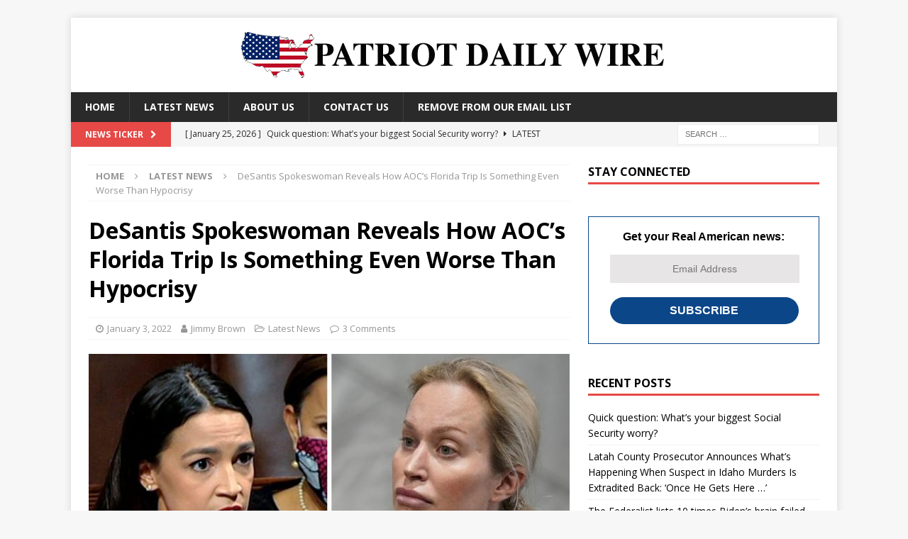

--- FILE ---
content_type: text/html; charset=UTF-8
request_url: https://patriotdailywire.com/desantis-spokeswoman-reveals-how-aocs-florida-trip-is-something-even-worse-than-hypocrisy/
body_size: 19100
content:
<!DOCTYPE html><html class="no-js mh-one-sb" lang="en-US"><head><meta charset="UTF-8"/>
<script>var __ezHttpConsent={setByCat:function(src,tagType,attributes,category,force,customSetScriptFn=null){var setScript=function(){if(force||window.ezTcfConsent[category]){if(typeof customSetScriptFn==='function'){customSetScriptFn();}else{var scriptElement=document.createElement(tagType);scriptElement.src=src;attributes.forEach(function(attr){for(var key in attr){if(attr.hasOwnProperty(key)){scriptElement.setAttribute(key,attr[key]);}}});var firstScript=document.getElementsByTagName(tagType)[0];firstScript.parentNode.insertBefore(scriptElement,firstScript);}}};if(force||(window.ezTcfConsent&&window.ezTcfConsent.loaded)){setScript();}else if(typeof getEzConsentData==="function"){getEzConsentData().then(function(ezTcfConsent){if(ezTcfConsent&&ezTcfConsent.loaded){setScript();}else{console.error("cannot get ez consent data");force=true;setScript();}});}else{force=true;setScript();console.error("getEzConsentData is not a function");}},};</script>
<script>var ezTcfConsent=window.ezTcfConsent?window.ezTcfConsent:{loaded:false,store_info:false,develop_and_improve_services:false,measure_ad_performance:false,measure_content_performance:false,select_basic_ads:false,create_ad_profile:false,select_personalized_ads:false,create_content_profile:false,select_personalized_content:false,understand_audiences:false,use_limited_data_to_select_content:false,};function getEzConsentData(){return new Promise(function(resolve){document.addEventListener("ezConsentEvent",function(event){var ezTcfConsent=event.detail.ezTcfConsent;resolve(ezTcfConsent);});});}</script>
<script>if(typeof _setEzCookies!=='function'){function _setEzCookies(ezConsentData){var cookies=window.ezCookieQueue;for(var i=0;i<cookies.length;i++){var cookie=cookies[i];if(ezConsentData&&ezConsentData.loaded&&ezConsentData[cookie.tcfCategory]){document.cookie=cookie.name+"="+cookie.value;}}}}
window.ezCookieQueue=window.ezCookieQueue||[];if(typeof addEzCookies!=='function'){function addEzCookies(arr){window.ezCookieQueue=[...window.ezCookieQueue,...arr];}}
addEzCookies([]);if(window.ezTcfConsent&&window.ezTcfConsent.loaded){_setEzCookies(window.ezTcfConsent);}else if(typeof getEzConsentData==="function"){getEzConsentData().then(function(ezTcfConsent){if(ezTcfConsent&&ezTcfConsent.loaded){_setEzCookies(window.ezTcfConsent);}else{console.error("cannot get ez consent data");_setEzCookies(window.ezTcfConsent);}});}else{console.error("getEzConsentData is not a function");_setEzCookies(window.ezTcfConsent);}</script>
<script data-ezscrex='false' data-cfasync='false' data-pagespeed-no-defer>var __ez=__ez||{};__ez.stms=Date.now();__ez.evt={};__ez.script={};__ez.ck=__ez.ck||{};__ez.template={};__ez.template.isOrig=true;__ez.queue=__ez.queue||function(){var e=0,i=0,t=[],n=!1,o=[],r=[],s=!0,a=function(e,i,n,o,r,s,a){var l=arguments.length>7&&void 0!==arguments[7]?arguments[7]:window,d=this;this.name=e,this.funcName=i,this.parameters=null===n?null:w(n)?n:[n],this.isBlock=o,this.blockedBy=r,this.deleteWhenComplete=s,this.isError=!1,this.isComplete=!1,this.isInitialized=!1,this.proceedIfError=a,this.fWindow=l,this.isTimeDelay=!1,this.process=function(){f("... func = "+e),d.isInitialized=!0,d.isComplete=!0,f("... func.apply: "+e);var i=d.funcName.split("."),n=null,o=this.fWindow||window;i.length>3||(n=3===i.length?o[i[0]][i[1]][i[2]]:2===i.length?o[i[0]][i[1]]:o[d.funcName]),null!=n&&n.apply(null,this.parameters),!0===d.deleteWhenComplete&&delete t[e],!0===d.isBlock&&(f("----- F'D: "+d.name),m())}},l=function(e,i,t,n,o,r,s){var a=arguments.length>7&&void 0!==arguments[7]?arguments[7]:window,l=this;this.name=e,this.path=i,this.async=o,this.defer=r,this.isBlock=t,this.blockedBy=n,this.isInitialized=!1,this.isError=!1,this.isComplete=!1,this.proceedIfError=s,this.fWindow=a,this.isTimeDelay=!1,this.isPath=function(e){return"/"===e[0]&&"/"!==e[1]},this.getSrc=function(e){return void 0!==window.__ezScriptHost&&this.isPath(e)&&"banger.js"!==this.name?window.__ezScriptHost+e:e},this.process=function(){l.isInitialized=!0,f("... file = "+e);var i=this.fWindow?this.fWindow.document:document,t=i.createElement("script");t.src=this.getSrc(this.path),!0===o?t.async=!0:!0===r&&(t.defer=!0),t.onerror=function(){var e={url:window.location.href,name:l.name,path:l.path,user_agent:window.navigator.userAgent};"undefined"!=typeof _ezaq&&(e.pageview_id=_ezaq.page_view_id);var i=encodeURIComponent(JSON.stringify(e)),t=new XMLHttpRequest;t.open("GET","//g.ezoic.net/ezqlog?d="+i,!0),t.send(),f("----- ERR'D: "+l.name),l.isError=!0,!0===l.isBlock&&m()},t.onreadystatechange=t.onload=function(){var e=t.readyState;f("----- F'D: "+l.name),e&&!/loaded|complete/.test(e)||(l.isComplete=!0,!0===l.isBlock&&m())},i.getElementsByTagName("head")[0].appendChild(t)}},d=function(e,i){this.name=e,this.path="",this.async=!1,this.defer=!1,this.isBlock=!1,this.blockedBy=[],this.isInitialized=!0,this.isError=!1,this.isComplete=i,this.proceedIfError=!1,this.isTimeDelay=!1,this.process=function(){}};function c(e,i,n,s,a,d,c,u,f){var m=new l(e,i,n,s,a,d,c,f);!0===u?o[e]=m:r[e]=m,t[e]=m,h(m)}function h(e){!0!==u(e)&&0!=s&&e.process()}function u(e){if(!0===e.isTimeDelay&&!1===n)return f(e.name+" blocked = TIME DELAY!"),!0;if(w(e.blockedBy))for(var i=0;i<e.blockedBy.length;i++){var o=e.blockedBy[i];if(!1===t.hasOwnProperty(o))return f(e.name+" blocked = "+o),!0;if(!0===e.proceedIfError&&!0===t[o].isError)return!1;if(!1===t[o].isComplete)return f(e.name+" blocked = "+o),!0}return!1}function f(e){var i=window.location.href,t=new RegExp("[?&]ezq=([^&#]*)","i").exec(i);"1"===(t?t[1]:null)&&console.debug(e)}function m(){++e>200||(f("let's go"),p(o),p(r))}function p(e){for(var i in e)if(!1!==e.hasOwnProperty(i)){var t=e[i];!0===t.isComplete||u(t)||!0===t.isInitialized||!0===t.isError?!0===t.isError?f(t.name+": error"):!0===t.isComplete?f(t.name+": complete already"):!0===t.isInitialized&&f(t.name+": initialized already"):t.process()}}function w(e){return"[object Array]"==Object.prototype.toString.call(e)}return window.addEventListener("load",(function(){setTimeout((function(){n=!0,f("TDELAY -----"),m()}),5e3)}),!1),{addFile:c,addFileOnce:function(e,i,n,o,r,s,a,l,d){t[e]||c(e,i,n,o,r,s,a,l,d)},addDelayFile:function(e,i){var n=new l(e,i,!1,[],!1,!1,!0);n.isTimeDelay=!0,f(e+" ...  FILE! TDELAY"),r[e]=n,t[e]=n,h(n)},addFunc:function(e,n,s,l,d,c,u,f,m,p){!0===c&&(e=e+"_"+i++);var w=new a(e,n,s,l,d,u,f,p);!0===m?o[e]=w:r[e]=w,t[e]=w,h(w)},addDelayFunc:function(e,i,n){var o=new a(e,i,n,!1,[],!0,!0);o.isTimeDelay=!0,f(e+" ...  FUNCTION! TDELAY"),r[e]=o,t[e]=o,h(o)},items:t,processAll:m,setallowLoad:function(e){s=e},markLoaded:function(e){if(e&&0!==e.length){if(e in t){var i=t[e];!0===i.isComplete?f(i.name+" "+e+": error loaded duplicate"):(i.isComplete=!0,i.isInitialized=!0)}else t[e]=new d(e,!0);f("markLoaded dummyfile: "+t[e].name)}},logWhatsBlocked:function(){for(var e in t)!1!==t.hasOwnProperty(e)&&u(t[e])}}}();__ez.evt.add=function(e,t,n){e.addEventListener?e.addEventListener(t,n,!1):e.attachEvent?e.attachEvent("on"+t,n):e["on"+t]=n()},__ez.evt.remove=function(e,t,n){e.removeEventListener?e.removeEventListener(t,n,!1):e.detachEvent?e.detachEvent("on"+t,n):delete e["on"+t]};__ez.script.add=function(e){var t=document.createElement("script");t.src=e,t.async=!0,t.type="text/javascript",document.getElementsByTagName("head")[0].appendChild(t)};__ez.dot=__ez.dot||{};__ez.queue.addFileOnce('/detroitchicago/boise.js', '//go.ezodn.com/detroitchicago/boise.js?gcb=195-0&cb=5', true, [], true, false, true, false);__ez.queue.addFileOnce('/parsonsmaize/abilene.js', '//go.ezodn.com/parsonsmaize/abilene.js?gcb=195-0&cb=e80eca0cdb', true, [], true, false, true, false);__ez.queue.addFileOnce('/parsonsmaize/mulvane.js', '//go.ezodn.com/parsonsmaize/mulvane.js?gcb=195-0&cb=e75e48eec0', true, ['/parsonsmaize/abilene.js'], true, false, true, false);__ez.queue.addFileOnce('/detroitchicago/birmingham.js', '//go.ezodn.com/detroitchicago/birmingham.js?gcb=195-0&cb=539c47377c', true, ['/parsonsmaize/abilene.js'], true, false, true, false);</script>
<script data-ezscrex="false" type="text/javascript" data-cfasync="false">window._ezaq = Object.assign({"ad_cache_level":0,"adpicker_placement_cnt":0,"ai_placeholder_cache_level":0,"ai_placeholder_placement_cnt":-1,"article_category":"latest-news","domain":"patriotdailywire.com","domain_id":265333,"ezcache_level":0,"ezcache_skip_code":0,"has_bad_image":0,"has_bad_words":0,"is_sitespeed":0,"lt_cache_level":0,"response_size":60561,"response_size_orig":54735,"response_time_orig":0,"template_id":120,"url":"https://patriotdailywire.com/desantis-spokeswoman-reveals-how-aocs-florida-trip-is-something-even-worse-than-hypocrisy/","word_count":0,"worst_bad_word_level":0}, typeof window._ezaq !== "undefined" ? window._ezaq : {});__ez.queue.markLoaded('ezaqBaseReady');</script>
<script type='text/javascript' data-ezscrex='false' data-cfasync='false'>
window.ezAnalyticsStatic = true;
window._ez_send_requests_through_ezoic = true;window.ezWp = true;
function analyticsAddScript(script) {
	var ezDynamic = document.createElement('script');
	ezDynamic.type = 'text/javascript';
	ezDynamic.innerHTML = script;
	document.head.appendChild(ezDynamic);
}
function getCookiesWithPrefix() {
    var allCookies = document.cookie.split(';');
    var cookiesWithPrefix = {};

    for (var i = 0; i < allCookies.length; i++) {
        var cookie = allCookies[i].trim();

        for (var j = 0; j < arguments.length; j++) {
            var prefix = arguments[j];
            if (cookie.indexOf(prefix) === 0) {
                var cookieParts = cookie.split('=');
                var cookieName = cookieParts[0];
                var cookieValue = cookieParts.slice(1).join('=');
                cookiesWithPrefix[cookieName] = decodeURIComponent(cookieValue);
                break; // Once matched, no need to check other prefixes
            }
        }
    }

    return cookiesWithPrefix;
}
function productAnalytics() {
	var d = {"dhh":"//go.ezodn.com","pr":[6],"omd5":"7f266e22ff2df6b64185927b1d2b0e9e","nar":"risk score"};
	d.u = _ezaq.url;
	d.p = _ezaq.page_view_id;
	d.v = _ezaq.visit_uuid;
	d.ab = _ezaq.ab_test_id;
	d.e = JSON.stringify(_ezaq);
	d.ref = document.referrer;
	d.c = getCookiesWithPrefix('active_template', 'ez', 'lp_');
	if(typeof ez_utmParams !== 'undefined') {
		d.utm = ez_utmParams;
	}

	var dataText = JSON.stringify(d);
	var xhr = new XMLHttpRequest();
	xhr.open('POST','//g.ezoic.net/ezais/analytics?cb=1', true);
	xhr.onload = function () {
		if (xhr.status!=200) {
            return;
		}

        if(document.readyState !== 'loading') {
            analyticsAddScript(xhr.response);
            return;
        }

        var eventFunc = function() {
            if(document.readyState === 'loading') {
                return;
            }
            document.removeEventListener('readystatechange', eventFunc, false);
            analyticsAddScript(xhr.response);
        };

        document.addEventListener('readystatechange', eventFunc, false);
	};
	xhr.setRequestHeader('Content-Type','text/plain');
	xhr.send(dataText);
}
__ez.queue.addFunc("productAnalytics", "productAnalytics", null, true, ['ezaqBaseReady'], false, false, false, true);
</script><base href="https://patriotdailywire.com/desantis-spokeswoman-reveals-how-aocs-florida-trip-is-something-even-worse-than-hypocrisy/"/>
	
	<!-- Global site tag (gtag.js) - Google Analytics -->
<script async="" src="https://www.googletagmanager.com/gtag/js?id=UA-180685962-1"></script>
<script>
  window.dataLayer = window.dataLayer || [];
  function gtag(){dataLayer.push(arguments);}
  gtag('js', new Date());

  gtag('config', 'UA-180685962-1');
</script>
<meta http-equiv="Content-Security-Policy" content="upgrade-insecure-requests"/>

<meta name="viewport" content="width=device-width, initial-scale=1.0"/>
<link rel="profile" href="https://gmpg.org/xfn/11" />
<link rel="pingback" href="https://patriotdailywire.com/xmlrpc.php"/>
<title>DeSantis Spokeswoman Reveals How AOC’s Florida Trip Is Something Even Worse Than Hypocrisy – Patriot Daily Wire</title>
<meta name="robots" content="max-image-preview:large"/>
	<style>img:is([sizes="auto" i], [sizes^="auto," i]) { contain-intrinsic-size: 3000px 1500px }</style>
	<meta name="pushnami" content="wordpress-plugin"/>
<link rel="manifest" href="/manifest.json"/>
<link rel="dns-prefetch" href="//fonts.googleapis.com"/>
<script type="text/javascript">
/* <![CDATA[ */
window._wpemojiSettings = {"baseUrl":"https:\/\/s.w.org\/images\/core\/emoji\/16.0.1\/72x72\/","ext":".png","svgUrl":"https:\/\/s.w.org\/images\/core\/emoji\/16.0.1\/svg\/","svgExt":".svg","source":{"concatemoji":"https:\/\/patriotdailywire.com\/wp-includes\/js\/wp-emoji-release.min.js?ver=6.8.3"}};
/*! This file is auto-generated */
!function(s,n){var o,i,e;function c(e){try{var t={supportTests:e,timestamp:(new Date).valueOf()};sessionStorage.setItem(o,JSON.stringify(t))}catch(e){}}function p(e,t,n){e.clearRect(0,0,e.canvas.width,e.canvas.height),e.fillText(t,0,0);var t=new Uint32Array(e.getImageData(0,0,e.canvas.width,e.canvas.height).data),a=(e.clearRect(0,0,e.canvas.width,e.canvas.height),e.fillText(n,0,0),new Uint32Array(e.getImageData(0,0,e.canvas.width,e.canvas.height).data));return t.every(function(e,t){return e===a[t]})}function u(e,t){e.clearRect(0,0,e.canvas.width,e.canvas.height),e.fillText(t,0,0);for(var n=e.getImageData(16,16,1,1),a=0;a<n.data.length;a++)if(0!==n.data[a])return!1;return!0}function f(e,t,n,a){switch(t){case"flag":return n(e,"\ud83c\udff3\ufe0f\u200d\u26a7\ufe0f","\ud83c\udff3\ufe0f\u200b\u26a7\ufe0f")?!1:!n(e,"\ud83c\udde8\ud83c\uddf6","\ud83c\udde8\u200b\ud83c\uddf6")&&!n(e,"\ud83c\udff4\udb40\udc67\udb40\udc62\udb40\udc65\udb40\udc6e\udb40\udc67\udb40\udc7f","\ud83c\udff4\u200b\udb40\udc67\u200b\udb40\udc62\u200b\udb40\udc65\u200b\udb40\udc6e\u200b\udb40\udc67\u200b\udb40\udc7f");case"emoji":return!a(e,"\ud83e\udedf")}return!1}function g(e,t,n,a){var r="undefined"!=typeof WorkerGlobalScope&&self instanceof WorkerGlobalScope?new OffscreenCanvas(300,150):s.createElement("canvas"),o=r.getContext("2d",{willReadFrequently:!0}),i=(o.textBaseline="top",o.font="600 32px Arial",{});return e.forEach(function(e){i[e]=t(o,e,n,a)}),i}function t(e){var t=s.createElement("script");t.src=e,t.defer=!0,s.head.appendChild(t)}"undefined"!=typeof Promise&&(o="wpEmojiSettingsSupports",i=["flag","emoji"],n.supports={everything:!0,everythingExceptFlag:!0},e=new Promise(function(e){s.addEventListener("DOMContentLoaded",e,{once:!0})}),new Promise(function(t){var n=function(){try{var e=JSON.parse(sessionStorage.getItem(o));if("object"==typeof e&&"number"==typeof e.timestamp&&(new Date).valueOf()<e.timestamp+604800&&"object"==typeof e.supportTests)return e.supportTests}catch(e){}return null}();if(!n){if("undefined"!=typeof Worker&&"undefined"!=typeof OffscreenCanvas&&"undefined"!=typeof URL&&URL.createObjectURL&&"undefined"!=typeof Blob)try{var e="postMessage("+g.toString()+"("+[JSON.stringify(i),f.toString(),p.toString(),u.toString()].join(",")+"));",a=new Blob([e],{type:"text/javascript"}),r=new Worker(URL.createObjectURL(a),{name:"wpTestEmojiSupports"});return void(r.onmessage=function(e){c(n=e.data),r.terminate(),t(n)})}catch(e){}c(n=g(i,f,p,u))}t(n)}).then(function(e){for(var t in e)n.supports[t]=e[t],n.supports.everything=n.supports.everything&&n.supports[t],"flag"!==t&&(n.supports.everythingExceptFlag=n.supports.everythingExceptFlag&&n.supports[t]);n.supports.everythingExceptFlag=n.supports.everythingExceptFlag&&!n.supports.flag,n.DOMReady=!1,n.readyCallback=function(){n.DOMReady=!0}}).then(function(){return e}).then(function(){var e;n.supports.everything||(n.readyCallback(),(e=n.source||{}).concatemoji?t(e.concatemoji):e.wpemoji&&e.twemoji&&(t(e.twemoji),t(e.wpemoji)))}))}((window,document),window._wpemojiSettings);
/* ]]> */
</script>
<style id="wp-emoji-styles-inline-css" type="text/css">

	img.wp-smiley, img.emoji {
		display: inline !important;
		border: none !important;
		box-shadow: none !important;
		height: 1em !important;
		width: 1em !important;
		margin: 0 0.07em !important;
		vertical-align: -0.1em !important;
		background: none !important;
		padding: 0 !important;
	}
</style>
<link rel="stylesheet" id="wp-block-library-css" href="https://patriotdailywire.com/wp-includes/css/dist/block-library/style.min.css?ver=6.8.3" type="text/css" media="all"/>
<style id="classic-theme-styles-inline-css" type="text/css">
/*! This file is auto-generated */
.wp-block-button__link{color:#fff;background-color:#32373c;border-radius:9999px;box-shadow:none;text-decoration:none;padding:calc(.667em + 2px) calc(1.333em + 2px);font-size:1.125em}.wp-block-file__button{background:#32373c;color:#fff;text-decoration:none}
</style>
<style id="global-styles-inline-css" type="text/css">
:root{--wp--preset--aspect-ratio--square: 1;--wp--preset--aspect-ratio--4-3: 4/3;--wp--preset--aspect-ratio--3-4: 3/4;--wp--preset--aspect-ratio--3-2: 3/2;--wp--preset--aspect-ratio--2-3: 2/3;--wp--preset--aspect-ratio--16-9: 16/9;--wp--preset--aspect-ratio--9-16: 9/16;--wp--preset--color--black: #000000;--wp--preset--color--cyan-bluish-gray: #abb8c3;--wp--preset--color--white: #ffffff;--wp--preset--color--pale-pink: #f78da7;--wp--preset--color--vivid-red: #cf2e2e;--wp--preset--color--luminous-vivid-orange: #ff6900;--wp--preset--color--luminous-vivid-amber: #fcb900;--wp--preset--color--light-green-cyan: #7bdcb5;--wp--preset--color--vivid-green-cyan: #00d084;--wp--preset--color--pale-cyan-blue: #8ed1fc;--wp--preset--color--vivid-cyan-blue: #0693e3;--wp--preset--color--vivid-purple: #9b51e0;--wp--preset--gradient--vivid-cyan-blue-to-vivid-purple: linear-gradient(135deg,rgba(6,147,227,1) 0%,rgb(155,81,224) 100%);--wp--preset--gradient--light-green-cyan-to-vivid-green-cyan: linear-gradient(135deg,rgb(122,220,180) 0%,rgb(0,208,130) 100%);--wp--preset--gradient--luminous-vivid-amber-to-luminous-vivid-orange: linear-gradient(135deg,rgba(252,185,0,1) 0%,rgba(255,105,0,1) 100%);--wp--preset--gradient--luminous-vivid-orange-to-vivid-red: linear-gradient(135deg,rgba(255,105,0,1) 0%,rgb(207,46,46) 100%);--wp--preset--gradient--very-light-gray-to-cyan-bluish-gray: linear-gradient(135deg,rgb(238,238,238) 0%,rgb(169,184,195) 100%);--wp--preset--gradient--cool-to-warm-spectrum: linear-gradient(135deg,rgb(74,234,220) 0%,rgb(151,120,209) 20%,rgb(207,42,186) 40%,rgb(238,44,130) 60%,rgb(251,105,98) 80%,rgb(254,248,76) 100%);--wp--preset--gradient--blush-light-purple: linear-gradient(135deg,rgb(255,206,236) 0%,rgb(152,150,240) 100%);--wp--preset--gradient--blush-bordeaux: linear-gradient(135deg,rgb(254,205,165) 0%,rgb(254,45,45) 50%,rgb(107,0,62) 100%);--wp--preset--gradient--luminous-dusk: linear-gradient(135deg,rgb(255,203,112) 0%,rgb(199,81,192) 50%,rgb(65,88,208) 100%);--wp--preset--gradient--pale-ocean: linear-gradient(135deg,rgb(255,245,203) 0%,rgb(182,227,212) 50%,rgb(51,167,181) 100%);--wp--preset--gradient--electric-grass: linear-gradient(135deg,rgb(202,248,128) 0%,rgb(113,206,126) 100%);--wp--preset--gradient--midnight: linear-gradient(135deg,rgb(2,3,129) 0%,rgb(40,116,252) 100%);--wp--preset--font-size--small: 13px;--wp--preset--font-size--medium: 20px;--wp--preset--font-size--large: 36px;--wp--preset--font-size--x-large: 42px;--wp--preset--spacing--20: 0.44rem;--wp--preset--spacing--30: 0.67rem;--wp--preset--spacing--40: 1rem;--wp--preset--spacing--50: 1.5rem;--wp--preset--spacing--60: 2.25rem;--wp--preset--spacing--70: 3.38rem;--wp--preset--spacing--80: 5.06rem;--wp--preset--shadow--natural: 6px 6px 9px rgba(0, 0, 0, 0.2);--wp--preset--shadow--deep: 12px 12px 50px rgba(0, 0, 0, 0.4);--wp--preset--shadow--sharp: 6px 6px 0px rgba(0, 0, 0, 0.2);--wp--preset--shadow--outlined: 6px 6px 0px -3px rgba(255, 255, 255, 1), 6px 6px rgba(0, 0, 0, 1);--wp--preset--shadow--crisp: 6px 6px 0px rgba(0, 0, 0, 1);}:where(.is-layout-flex){gap: 0.5em;}:where(.is-layout-grid){gap: 0.5em;}body .is-layout-flex{display: flex;}.is-layout-flex{flex-wrap: wrap;align-items: center;}.is-layout-flex > :is(*, div){margin: 0;}body .is-layout-grid{display: grid;}.is-layout-grid > :is(*, div){margin: 0;}:where(.wp-block-columns.is-layout-flex){gap: 2em;}:where(.wp-block-columns.is-layout-grid){gap: 2em;}:where(.wp-block-post-template.is-layout-flex){gap: 1.25em;}:where(.wp-block-post-template.is-layout-grid){gap: 1.25em;}.has-black-color{color: var(--wp--preset--color--black) !important;}.has-cyan-bluish-gray-color{color: var(--wp--preset--color--cyan-bluish-gray) !important;}.has-white-color{color: var(--wp--preset--color--white) !important;}.has-pale-pink-color{color: var(--wp--preset--color--pale-pink) !important;}.has-vivid-red-color{color: var(--wp--preset--color--vivid-red) !important;}.has-luminous-vivid-orange-color{color: var(--wp--preset--color--luminous-vivid-orange) !important;}.has-luminous-vivid-amber-color{color: var(--wp--preset--color--luminous-vivid-amber) !important;}.has-light-green-cyan-color{color: var(--wp--preset--color--light-green-cyan) !important;}.has-vivid-green-cyan-color{color: var(--wp--preset--color--vivid-green-cyan) !important;}.has-pale-cyan-blue-color{color: var(--wp--preset--color--pale-cyan-blue) !important;}.has-vivid-cyan-blue-color{color: var(--wp--preset--color--vivid-cyan-blue) !important;}.has-vivid-purple-color{color: var(--wp--preset--color--vivid-purple) !important;}.has-black-background-color{background-color: var(--wp--preset--color--black) !important;}.has-cyan-bluish-gray-background-color{background-color: var(--wp--preset--color--cyan-bluish-gray) !important;}.has-white-background-color{background-color: var(--wp--preset--color--white) !important;}.has-pale-pink-background-color{background-color: var(--wp--preset--color--pale-pink) !important;}.has-vivid-red-background-color{background-color: var(--wp--preset--color--vivid-red) !important;}.has-luminous-vivid-orange-background-color{background-color: var(--wp--preset--color--luminous-vivid-orange) !important;}.has-luminous-vivid-amber-background-color{background-color: var(--wp--preset--color--luminous-vivid-amber) !important;}.has-light-green-cyan-background-color{background-color: var(--wp--preset--color--light-green-cyan) !important;}.has-vivid-green-cyan-background-color{background-color: var(--wp--preset--color--vivid-green-cyan) !important;}.has-pale-cyan-blue-background-color{background-color: var(--wp--preset--color--pale-cyan-blue) !important;}.has-vivid-cyan-blue-background-color{background-color: var(--wp--preset--color--vivid-cyan-blue) !important;}.has-vivid-purple-background-color{background-color: var(--wp--preset--color--vivid-purple) !important;}.has-black-border-color{border-color: var(--wp--preset--color--black) !important;}.has-cyan-bluish-gray-border-color{border-color: var(--wp--preset--color--cyan-bluish-gray) !important;}.has-white-border-color{border-color: var(--wp--preset--color--white) !important;}.has-pale-pink-border-color{border-color: var(--wp--preset--color--pale-pink) !important;}.has-vivid-red-border-color{border-color: var(--wp--preset--color--vivid-red) !important;}.has-luminous-vivid-orange-border-color{border-color: var(--wp--preset--color--luminous-vivid-orange) !important;}.has-luminous-vivid-amber-border-color{border-color: var(--wp--preset--color--luminous-vivid-amber) !important;}.has-light-green-cyan-border-color{border-color: var(--wp--preset--color--light-green-cyan) !important;}.has-vivid-green-cyan-border-color{border-color: var(--wp--preset--color--vivid-green-cyan) !important;}.has-pale-cyan-blue-border-color{border-color: var(--wp--preset--color--pale-cyan-blue) !important;}.has-vivid-cyan-blue-border-color{border-color: var(--wp--preset--color--vivid-cyan-blue) !important;}.has-vivid-purple-border-color{border-color: var(--wp--preset--color--vivid-purple) !important;}.has-vivid-cyan-blue-to-vivid-purple-gradient-background{background: var(--wp--preset--gradient--vivid-cyan-blue-to-vivid-purple) !important;}.has-light-green-cyan-to-vivid-green-cyan-gradient-background{background: var(--wp--preset--gradient--light-green-cyan-to-vivid-green-cyan) !important;}.has-luminous-vivid-amber-to-luminous-vivid-orange-gradient-background{background: var(--wp--preset--gradient--luminous-vivid-amber-to-luminous-vivid-orange) !important;}.has-luminous-vivid-orange-to-vivid-red-gradient-background{background: var(--wp--preset--gradient--luminous-vivid-orange-to-vivid-red) !important;}.has-very-light-gray-to-cyan-bluish-gray-gradient-background{background: var(--wp--preset--gradient--very-light-gray-to-cyan-bluish-gray) !important;}.has-cool-to-warm-spectrum-gradient-background{background: var(--wp--preset--gradient--cool-to-warm-spectrum) !important;}.has-blush-light-purple-gradient-background{background: var(--wp--preset--gradient--blush-light-purple) !important;}.has-blush-bordeaux-gradient-background{background: var(--wp--preset--gradient--blush-bordeaux) !important;}.has-luminous-dusk-gradient-background{background: var(--wp--preset--gradient--luminous-dusk) !important;}.has-pale-ocean-gradient-background{background: var(--wp--preset--gradient--pale-ocean) !important;}.has-electric-grass-gradient-background{background: var(--wp--preset--gradient--electric-grass) !important;}.has-midnight-gradient-background{background: var(--wp--preset--gradient--midnight) !important;}.has-small-font-size{font-size: var(--wp--preset--font-size--small) !important;}.has-medium-font-size{font-size: var(--wp--preset--font-size--medium) !important;}.has-large-font-size{font-size: var(--wp--preset--font-size--large) !important;}.has-x-large-font-size{font-size: var(--wp--preset--font-size--x-large) !important;}
:where(.wp-block-post-template.is-layout-flex){gap: 1.25em;}:where(.wp-block-post-template.is-layout-grid){gap: 1.25em;}
:where(.wp-block-columns.is-layout-flex){gap: 2em;}:where(.wp-block-columns.is-layout-grid){gap: 2em;}
:root :where(.wp-block-pullquote){font-size: 1.5em;line-height: 1.6;}
</style>
<link rel="stylesheet" id="contact-form-7-css" href="https://patriotdailywire.com/wp-content/plugins/contact-form-7/includes/css/styles.css?ver=5.3" type="text/css" media="all"/>
<link rel="stylesheet" id="mh-magazine-css" href="https://patriotdailywire.com/wp-content/themes/mh-magazine/style.css?ver=3.9.7" type="text/css" media="all"/>
<link rel="stylesheet" id="mh-font-awesome-css" href="https://patriotdailywire.com/wp-content/themes/mh-magazine/includes/font-awesome.min.css" type="text/css" media="all"/>
<link rel="stylesheet" id="mh-google-fonts-css" href="https://fonts.googleapis.com/css?family=Open+Sans:300,400,400italic,600,700" type="text/css" media="all"/>
<script type="text/javascript" id="pushnami_script-js-after">
/* <![CDATA[ */
(function(document, window){
    var script = document.createElement("script");
    script.type = "text/javascript";
    script.src = "https://api.pushnami.com/scripts/v1/pushnami-adv/609653d330b272001072658b";
    script.onload = function() {
        Pushnami
            .update({"last_category":"Latest News"})
            .prompt();
    };
    document.getElementsByTagName("head")[0].appendChild(script);
})(document, window);
/* ]]> */
</script>
<link rel="https://api.w.org/" href="https://patriotdailywire.com/wp-json/"/><link rel="alternate" title="JSON" type="application/json" href="https://patriotdailywire.com/wp-json/wp/v2/posts/6498"/><link rel="canonical" href="https://patriotdailywire.com/desantis-spokeswoman-reveals-how-aocs-florida-trip-is-something-even-worse-than-hypocrisy/"/>
<link rel="alternate" title="oEmbed (JSON)" type="application/json+oembed" href="https://patriotdailywire.com/wp-json/oembed/1.0/embed?url=https%3A%2F%2Fpatriotdailywire.com%2Fdesantis-spokeswoman-reveals-how-aocs-florida-trip-is-something-even-worse-than-hypocrisy%2F"/>
<link rel="alternate" title="oEmbed (XML)" type="text/xml+oembed" href="https://patriotdailywire.com/wp-json/oembed/1.0/embed?url=https%3A%2F%2Fpatriotdailywire.com%2Fdesantis-spokeswoman-reveals-how-aocs-florida-trip-is-something-even-worse-than-hypocrisy%2F&amp;format=xml"/>
<script type="text/javascript">
!function(){var geq=window.geq=window.geq||[];if(geq.initialize) return;if (geq.invoked){if (window.console && console.error) {console.error("GE snippet included twice.");}return;}geq.invoked = true;geq.methods = ["page", "suppress", "trackOrder", "identify", "addToCart"];geq.factory = function(method){return function(){var args = Array.prototype.slice.call(arguments);args.unshift(method);geq.push(args);return geq;};};for (var i = 0; i < geq.methods.length; i++) {var key = geq.methods[i];geq[key] = geq.factory(key);}geq.load = function(key){var script = document.createElement("script");script.type = "text/javascript";script.async = true;if (location.href.includes("vge=true")) {script.src = "https://s3-us-west-2.amazonaws.com/jsstore/a/" + key + "/ge.js?v=" + Math.random();} else {script.src = "https://s3-us-west-2.amazonaws.com/jsstore/a/" + key + "/ge.js";}var first = document.getElementsByTagName("script")[0];first.parentNode.insertBefore(script, first);};geq.SNIPPET_VERSION = "1.5.1";
geq.load("5N0HRR5");}();
</script>
<script>geq.page()</script><!--[if lt IE 9]>
<script src="https://patriotdailywire.com/wp-content/themes/mh-magazine/js/css3-mediaqueries.js"></script>
<![endif]-->
<style type="text/css">
.entry-content { font-size: 18px; font-size: 1.125rem; }
</style>
<link rel="icon" href="https://patriotdailywire.com/wp-content/uploads/2020/11/cropped-PatriotDailyWire-Icon-32x32.png" sizes="32x32"/>
<link rel="icon" href="https://patriotdailywire.com/wp-content/uploads/2020/11/cropped-PatriotDailyWire-Icon-192x192.png" sizes="192x192"/>
<link rel="apple-touch-icon" href="https://patriotdailywire.com/wp-content/uploads/2020/11/cropped-PatriotDailyWire-Icon-180x180.png"/>
<meta name="msapplication-TileImage" content="https://patriotdailywire.com/wp-content/uploads/2020/11/cropped-PatriotDailyWire-Icon-270x270.png"/>
		<style type="text/css" id="wp-custom-css">
			#recent-posts-4 {
	font-size: 16PX
}
#email{
	width: 90% !important;
}
#subscribe{
	border-radius: 20px !important;
	width: 100% !important;
}		</style>
		<style id="tt-easy-google-font-styles" type="text/css">p { }
h1 { }
h2 { }
h3 { }
h4 { }
h5 { }
h6 { }
</style><link rel="stylesheet" href="/wp-content/themes/mh-magazine/css/patriotdailyalerts.css"/>
<script src="https://cdnjs.cloudflare.com/ajax/libs/jquery/3.4.1/jquery.min.js"></script>
<script type="text/javascript" src="/wp-content/themes/mh-magazine/js/jquery-form.js"></script>
<script>
    $(function () {
    /*
        function: tell user subscription successfully
    */
    $('#subscribe-news').on('click', function() {
        mail = $('#email-news').val();
        console.log($('#email-news'));
        if (!validateMail(mail)){
            //window.location.reload();
            return ;
        }
        $('form').on('submit', function() {
            $('#subscribe-news').attr("value", "Procesing..."); 
            setTimeout(function() {
                ;// after 1.5s, jump to appointed url.
            }, 1500);
            $(this).ajaxSubmit({
                type: 'post', 
                url: '/#wpcf7-f448-o2', 
                success: function(data) { 
                    window.location.href='subscription-confirm/'
                },
            })
        return false; 
        });
    });
    $('#subscribe-perspective').on('click', function() {
        mail = $('#email-perspective').val();
        if (!validateMail(mail)){
            //window.location.reload();
            return;
        }
        $('form').on('submit', function() {
            $('#subscribe-perspective').attr("value", "Procesing...")
                setTimeout(function() {
                ; // after 1.5s, jump to appointed url.
            }, 1500);
            $(this).ajaxSubmit({
                type: 'post', 
                url: '/#wpcf7-f335-o1', 
                success: function(data) { 
                    window.location.href='subscription-confirm/'
                },
            })
        return false; 
        });
    });
    
    
    
    
    /*
        function: validate email
    
    */
    function validateMail(mail){//校验邮箱
        if(mail !== "" && mail !== null){
            var strRegex = /^(\w-*\.*)+@(\w-?)+(\.\w{2,})+$/;
            if(!strRegex.test(mail)){
              alert("邮箱格式有误！");
              return false;
            }
      } else {
          alert("邮箱不能为空！");
          return false;
      }
      return true;
    }
})
</script>
<script type='text/javascript'>
var ezoTemplate = 'old_site_noads';
var ezouid = '1';
var ezoFormfactor = '1';
</script><script data-ezscrex="false" type='text/javascript'>
var soc_app_id = '0';
var did = 265333;
var ezdomain = 'patriotdailywire.com';
var ezoicSearchable = 1;
</script></head>

	
<body id="mh-mobile" class="wp-singular post-template-default single single-post postid-6498 single-format-standard wp-custom-logo wp-theme-mh-magazine mh-boxed-layout mh-right-sb mh-loop-layout1 mh-widget-layout1" itemscope="itemscope" itemtype="https://schema.org/WebPage">
<div class="mh-container mh-container-outer">
<div class="mh-header-nav-mobile clearfix"></div>
	<div class="mh-preheader">
    	<div class="mh-container mh-container-inner mh-row clearfix">
							<div class="mh-header-bar-content mh-header-bar-top-left mh-col-2-3 clearfix">
									</div>
										<div class="mh-header-bar-content mh-header-bar-top-right mh-col-1-3 clearfix">
									</div>
					</div>
	</div>
<header class="mh-header" itemscope="itemscope" itemtype="https://schema.org/WPHeader">
	<div class="mh-container mh-container-inner clearfix">
		<div class="mh-custom-header clearfix">
<div class="mh-header-columns mh-row clearfix">
<div class="mh-col-1-1 mh-site-identity">
<div class="mh-site-logo" role="banner" itemscope="itemscope" itemtype="https://schema.org/Brand">
<a href="https://patriotdailywire.com/" class="custom-logo-link" rel="home"><img width="600" height="65" src="https://patriotdailywire.com/wp-content/uploads/2020/11/cropped-PatriotDailyWire-logo.png" class="custom-logo" alt="Patriot Daily Wire" decoding="async" srcset="https://patriotdailywire.com/wp-content/uploads/2020/11/cropped-PatriotDailyWire-logo.png 600w, https://patriotdailywire.com/wp-content/uploads/2020/11/cropped-PatriotDailyWire-logo-300x33.png 300w" sizes="(max-width: 600px) 100vw, 600px"/></a></div>
</div>
</div>
</div>
	</div>
	<div class="mh-main-nav-wrap">
		<nav class="mh-navigation mh-main-nav mh-container mh-container-inner clearfix" itemscope="itemscope" itemtype="https://schema.org/SiteNavigationElement">
			<div class="menu-header-container"><ul id="menu-header" class="menu"><li id="menu-item-74" class="menu-item menu-item-type-post_type menu-item-object-page menu-item-home menu-item-74"><a href="https://patriotdailywire.com/">Home</a></li>
<li id="menu-item-7932" class="menu-item menu-item-type-taxonomy menu-item-object-category current-post-ancestor current-menu-parent current-post-parent menu-item-7932"><a href="https://patriotdailywire.com/category/latest-news/">Latest News</a></li>
<li id="menu-item-88" class="menu-item menu-item-type-post_type menu-item-object-page menu-item-88"><a href="https://patriotdailywire.com/about-us/">About Us</a></li>
<li id="menu-item-201" class="menu-item menu-item-type-post_type menu-item-object-page menu-item-201"><a href="https://patriotdailywire.com/contact-us/">Contact Us</a></li>
<li id="menu-item-4449" class="menu-item menu-item-type-post_type menu-item-object-page menu-item-4449"><a href="https://patriotdailywire.com/remove-from-our-email-list/">Remove From Our Email List</a></li>
</ul></div>		</nav>
	</div>
	</header>
	<div class="mh-subheader">
		<div class="mh-container mh-container-inner mh-row clearfix">
							<div class="mh-header-bar-content mh-header-bar-bottom-left mh-col-2-3 clearfix">
											<div class="mh-header-ticker mh-header-ticker-bottom">
							<div class="mh-ticker-bottom">
			<div class="mh-ticker-title mh-ticker-title-bottom">
			News Ticker<i class="fa fa-chevron-right"></i>		</div>
		<div class="mh-ticker-content mh-ticker-content-bottom">
		<ul id="mh-ticker-loop-bottom">				<li class="mh-ticker-item mh-ticker-item-bottom">
					<a href="https://patriotdailywire.com/quick-question-whats-your-biggest-social-security-worry/" title="Quick question: What’s your biggest Social Security worry?">
						<span class="mh-ticker-item-date mh-ticker-item-date-bottom">
                        	[ January 25, 2026 ]                        </span>
						<span class="mh-ticker-item-title mh-ticker-item-title-bottom">
							Quick question: What’s your biggest Social Security worry?						</span>
													<span class="mh-ticker-item-cat mh-ticker-item-cat-bottom">
								<i class="fa fa-caret-right"></i>
																Latest News							</span>
											</a>
				</li>				<li class="mh-ticker-item mh-ticker-item-bottom">
					<a href="https://patriotdailywire.com/latah-county-prosecutor-announces-whats-happening-when-suspect-in-idaho-murders-is-extradited-back-once-he-gets-here/" title="Latah County Prosecutor Announces What’s Happening When Suspect in Idaho Murders Is Extradited Back: ‘Once He Gets Here …’">
						<span class="mh-ticker-item-date mh-ticker-item-date-bottom">
                        	[ January 1, 2023 ]                        </span>
						<span class="mh-ticker-item-title mh-ticker-item-title-bottom">
							Latah County Prosecutor Announces What’s Happening When Suspect in Idaho Murders Is Extradited Back: ‘Once He Gets Here …’						</span>
													<span class="mh-ticker-item-cat mh-ticker-item-cat-bottom">
								<i class="fa fa-caret-right"></i>
																Latest News							</span>
											</a>
				</li>				<li class="mh-ticker-item mh-ticker-item-bottom">
					<a href="https://patriotdailywire.com/the-federalist-lists-10-times-bidens-brain-failed-during-2022/" title="The Federalist lists 10 times Biden’s brain failed during 2022">
						<span class="mh-ticker-item-date mh-ticker-item-date-bottom">
                        	[ January 1, 2023 ]                        </span>
						<span class="mh-ticker-item-title mh-ticker-item-title-bottom">
							The Federalist lists 10 times Biden’s brain failed during 2022						</span>
													<span class="mh-ticker-item-cat mh-ticker-item-cat-bottom">
								<i class="fa fa-caret-right"></i>
																Latest News							</span>
											</a>
				</li>				<li class="mh-ticker-item mh-ticker-item-bottom">
					<a href="https://patriotdailywire.com/flashback-previous-arizona-gubernatorial-election-was-overturned/" title="Flashback: Previous Arizona Gubernatorial Election Was Overturned">
						<span class="mh-ticker-item-date mh-ticker-item-date-bottom">
                        	[ December 31, 2022 ]                        </span>
						<span class="mh-ticker-item-title mh-ticker-item-title-bottom">
							Flashback: Previous Arizona Gubernatorial Election Was Overturned						</span>
													<span class="mh-ticker-item-cat mh-ticker-item-cat-bottom">
								<i class="fa fa-caret-right"></i>
																Latest News							</span>
											</a>
				</li>				<li class="mh-ticker-item mh-ticker-item-bottom">
					<a href="https://patriotdailywire.com/trumps-tax-returns-show-real-estate-losses-inheritance-impact-no-2020-charitable-giving/" title="Trump’s tax returns show real estate losses, inheritance impact, no 2020 charitable giving">
						<span class="mh-ticker-item-date mh-ticker-item-date-bottom">
                        	[ December 31, 2022 ]                        </span>
						<span class="mh-ticker-item-title mh-ticker-item-title-bottom">
							Trump’s tax returns show real estate losses, inheritance impact, no 2020 charitable giving						</span>
													<span class="mh-ticker-item-cat mh-ticker-item-cat-bottom">
								<i class="fa fa-caret-right"></i>
																Latest News							</span>
											</a>
				</li>		</ul>
	</div>
</div>						</div>
									</div>
										<div class="mh-header-bar-content mh-header-bar-bottom-right mh-col-1-3 clearfix">
											<aside class="mh-header-search mh-header-search-bottom">
							<form role="search" method="get" class="search-form" action="https://patriotdailywire.com/">
				<label>
					<span class="screen-reader-text">Search for:</span>
					<input type="search" class="search-field" placeholder="Search …" value="" name="s"/>
				</label>
				<input type="submit" class="search-submit" value="Search"/>
			</form>						</aside>
									</div>
					</div>
	</div>
<div class="mh-wrapper clearfix">
	<div class="mh-main clearfix">
		<div id="main-content" class="mh-content" role="main" itemprop="mainContentOfPage"><nav class="mh-breadcrumb" itemscope="" itemtype="http://schema.org/BreadcrumbList"><span itemprop="itemListElement" itemscope="" itemtype="http://schema.org/ListItem"><a href="https://patriotdailywire.com" itemprop="item"><span itemprop="name">Home</span></a><meta itemprop="position" content="1"/></span><span class="mh-breadcrumb-delimiter"><i class="fa fa-angle-right"></i></span><span itemprop="itemListElement" itemscope="" itemtype="http://schema.org/ListItem"><a href="https://patriotdailywire.com/category/latest-news/" itemprop="item"><span itemprop="name">Latest News</span></a><meta itemprop="position" content="2"/></span><span class="mh-breadcrumb-delimiter"><i class="fa fa-angle-right"></i></span>DeSantis Spokeswoman Reveals How AOC’s Florida Trip Is Something Even Worse Than Hypocrisy</nav>
<article id="post-6498" class="post-6498 post type-post status-publish format-standard has-post-thumbnail hentry category-latest-news">
	<header class="entry-header clearfix"><h1 class="entry-title">DeSantis Spokeswoman Reveals How AOC’s Florida Trip Is Something Even Worse Than Hypocrisy</h1><div class="mh-meta entry-meta">
<span class="entry-meta-date updated"><i class="fa fa-clock-o"></i><a href="https://patriotdailywire.com/2022/01/">January 3, 2022</a></span>
<span class="entry-meta-author author vcard"><i class="fa fa-user"></i><a class="fn" href="https://patriotdailywire.com/author/jimmy-brown/">Jimmy Brown</a></span>
<span class="entry-meta-categories"><i class="fa fa-folder-open-o"></i><a href="https://patriotdailywire.com/category/latest-news/" rel="category tag">Latest News</a></span>
<span class="entry-meta-comments"><i class="fa fa-comment-o"></i><a href="https://patriotdailywire.com/desantis-spokeswoman-reveals-how-aocs-florida-trip-is-something-even-worse-than-hypocrisy/#respond" class="mh-comment-count-link"><span class="dsq-postid" data-dsqidentifier="6498 https://patriotdailywire.com/?p=6498">0</span></a></span>
</div>
	</header>
		<div class="entry-content clearfix">
<figure class="entry-thumbnail">
<img src="https://patriotdailywire.com/wp-content/uploads/2022/01/Untitled-design-2022-01-03T122337.862-678x381.jpg" alt="" title="Untitled-design-2022-01-03T122337.862"/>
</figure>
<div class="mh-social-top">
<div class="mh-share-buttons clearfix">
	<a class="mh-facebook" href="#" onclick="window.open(&#39;https://www.facebook.com/sharer.php?u=https%3A%2F%2Fpatriotdailywire.com%2Fdesantis-spokeswoman-reveals-how-aocs-florida-trip-is-something-even-worse-than-hypocrisy%2F&amp;t=DeSantis+Spokeswoman+Reveals+How+AOC%E2%80%99s+Florida+Trip+Is+Something+Even+Worse+Than+Hypocrisy&#39;, &#39;facebookShare&#39;, &#39;width=626,height=436&#39;); return false;" title="Share on Facebook">
		<span class="mh-share-button"><i class="fa fa-facebook"></i></span>
	</a>
	<a class="mh-twitter" href="#" onclick="window.open(&#39;https://twitter.com/share?text=DeSantis+Spokeswoman+Reveals+How+AOC%E2%80%99s+Florida+Trip+Is+Something+Even+Worse+Than+Hypocrisy:&amp;url=https%3A%2F%2Fpatriotdailywire.com%2Fdesantis-spokeswoman-reveals-how-aocs-florida-trip-is-something-even-worse-than-hypocrisy%2F&#39;, &#39;twitterShare&#39;, &#39;width=626,height=436&#39;); return false;" title="Tweet This Post">
		<span class="mh-share-button"><i class="fa fa-twitter"></i></span>
	</a>
	<a class="mh-linkedin" href="#" onclick="window.open(&#39;https://www.linkedin.com/shareArticle?mini=true&amp;url=https%3A%2F%2Fpatriotdailywire.com%2Fdesantis-spokeswoman-reveals-how-aocs-florida-trip-is-something-even-worse-than-hypocrisy%2F&amp;source=&#39;, &#39;linkedinShare&#39;, &#39;width=626,height=436&#39;); return false;" title="Share on LinkedIn">
		<span class="mh-share-button"><i class="fa fa-linkedin"></i></span>
	</a>
	<a class="mh-pinterest" href="#" onclick="window.open(&#39;https://pinterest.com/pin/create/button/?url=https%3A%2F%2Fpatriotdailywire.com%2Fdesantis-spokeswoman-reveals-how-aocs-florida-trip-is-something-even-worse-than-hypocrisy%2F&amp;media=https://patriotdailywire.com/wp-content/uploads/2022/01/Untitled-design-2022-01-03T122337.862.jpg&amp;description=DeSantis+Spokeswoman+Reveals+How+AOC%E2%80%99s+Florida+Trip+Is+Something+Even+Worse+Than+Hypocrisy&#39;, &#39;pinterestShare&#39;, &#39;width=750,height=350&#39;); return false;" title="Pin This Post">
		<span class="mh-share-button"><i class="fa fa-pinterest"></i></span>
	</a>
	<a class="mh-email" href="/cdn-cgi/l/email-protection#[base64]" title="Send this article to a friend" target="_blank">
		<span class="mh-share-button"><i class="fa fa-envelope-o"></i></span>
	</a>
	<a class="mh-print" href="javascript:window.print()" title="Print this article">
		<span class="mh-share-button"><i class="fa fa-print"></i></span>
	</a>
</div></div>
<p>Alexandria Ocasio-Cortez might end up wishing she’d never even thought of spending the New Year’s weekend in Florida.</p>
<p>The leftist New York Democrat was already <a href="https://www.westernjournal.com/aoc-reportedly-enjoying-taste-freedom-florida-constituents-see-record-covid-cases/" target="_blank" rel="noopener noreferrer">exposed as a hypocrite</a> after news broke that she was spending the holiday in the Sunshine State, where Republican Gov. Ron DeSantis has made a national reputation on his opposition to the kind of mask and vaccination mandates AOC’s Democratic Party loves.</p>
<p>Then the congresswoman made it worse by claiming her conservative critics were <a href="https://www.westernjournal.com/aoc-torched-claiming-causes-gop-sexual-frustration/" target="_blank" rel="noopener noreferrer">driven by “sexual frustration”</a> and uncontrollable desire for her own irresistible charms.</p>
<p>But on Monday, DeSantis spokeswoman Christina Pushaw took to Twitter to nail the real problem with AOC’s shameless inconsistencies — and it makes the grating liberal’s hypocrisy look good by comparison.</p>
<p>It’s the arrogance of reveling in the kind of immunity to convention enjoyed by the rulers of communist states who are free to ignore the rules their regimes impose on those unfortunate enough to live under them.</p>
<blockquote class="twitter-tweet" data-width="550" data-dnt="true">
<p lang="en" dir="ltr">I don’t mind that AOC is partying mask-free in Miami. </p>
<p>But I DO mind that 2-year-olds in her district are force-masked for hours at daycare and NYC schoolchildren are eating lunch outside in freezing temperatures.  </p>
<p>“Rules for thee, not for me” = Soviet style <a href="https://t.co/v99XFCIu2t">https://t.co/v99XFCIu2t</a></p>
<p>— Christina Pushaw 🐊 (@ChristinaPushaw) <a href="https://twitter.com/ChristinaPushaw/status/1477837413053616138?ref_src=twsrc%5Etfw">January 3, 2022</a></p></blockquote>
<p><script data-cfasync="false" src="/cdn-cgi/scripts/5c5dd728/cloudflare-static/email-decode.min.js"></script><script async="" src="https://platform.twitter.com/widgets.js" charset="utf-8"></script></p>
<p>While the residents of Ocasio-Cortez’s 14th congressional district and the rest of New York City and state grapple with the demands of mandates imposed from above, the congresswoman has no problem heading to the sunny south, in the company of her boyfriend, to live it up in a state that actually respects individual liberty.</p>
<p>“I don’t mind that AOC is partying mask-free in Miami,” Pushaw wrote.</p>
<p>“But I DO mind that 2-year-olds in her district are force-masked for hours at daycare and NYC schoolchildren are eating lunch outside in freezing temperatures.</p>
<p>“’Rules for thee, not for me’ = Soviet style.”</p>
<p>That’s rough, but Pushaw was just getting started.</p>
<blockquote class="twitter-tweet" data-width="550" data-dnt="true">
<p lang="en" dir="ltr">AOC’s behavior is not hypocrisy — it is HIERARCHY. By openly flouting the same rules that she pushes on her constituents, she is signaling that she is powerful and does not have to abide by the same restrictions as the peasants.</p>
<p>— Christina Pushaw 🐊 (@ChristinaPushaw) <a href="https://twitter.com/ChristinaPushaw/status/1477838406709305347?ref_src=twsrc%5Etfw">January 3, 2022</a></p></blockquote>
<p><script async="" src="https://platform.twitter.com/widgets.js" charset="utf-8"></script></p>
<div id="IC3-ad" class="sponsor IC3"></div>
<p>“AOC’s behavior is not hypocrisy — it is HIERARCHY,” she wrote. “By openly flouting the same rules that she pushes on her constituents, she is signaling that she is powerful and does not have to abide by the same restrictions as the peasants.”</p>
<p>And that really is it in a nutshell — and what the American people have seen time and again during the COVID-19 era from Democratic leaders across the country.</p>
<p>House Speaker <a href="https://www.westernjournal.com/video-pelosi-breaks-mask-mandate-time-bar-event-fellow-dem/" target="_blank" rel="noopener noreferrer">Nancy Pelosi</a>, California Gov. <a href="https://www.westernjournal.com/newsom-extends-covid-19-emergency-ca-jets-off-mexico-thanksgiving/" target="_blank" rel="noopener noreferrer">Gavin Newsom</a>, San Francisco Mayor <a href="https://www.westernjournal.com/san-francisco-mayor-defends-maskless-nightclub-party-rest-city-lives-strict-mandates-hints-rules-dont-apply/" target="_blank" rel="noopener noreferrer">London Breed</a>, Michigan Gov. <a href="https://www.westernjournal.com/leaked-photo-captures-whitmer-breaking-guidelines/" target="_blank" rel="noopener noreferrer">Gretchen Whitmer</a> and Chicago Mayor <a href="https://www.westernjournal.com/chicago-mayor-cancels-thanksgiving-says-people-must-scrap-normal-holiday-plans/" target="_blank" rel="noopener noreferrer">Lori Lightfoot</a>, have all been among big left-wing names caught publicly breaking the very rules they preach when it comes to the pandemic.</p>
<p>And, of course, there’s President <a href="https://www.westernjournal.com/biden-caught-stunning-moment-elitism-blatantly-ignores-indoor-mask-mandate-high-end-restaurant/" target="_blank" rel="noopener noreferrer">Joe Biden</a>, whose contradictory statements and behavior when it comes to the coronavirus would be the stuff of late-night comedians, if the country had any late-night comedians left who were actually interested in political comedy.</p>
<p>Whatever their differences in age and geography, these men and women have at least two things in common: membership in the country’s current ruling party, and an obscene disregard for their duties to live under the same rules they establish for others.</p>
<p>For Pushaw, <a href="https://www.forumfreerussia.org/en/biographies/pushaw" target="_blank" rel="noopener noreferrer">who worked for</a> a freedom-promoting non-governmental organization in the former Soviet republic of Georgia before joining the DeSantis operation, it apparently all looks very familiar.</p>
<blockquote class="twitter-tweet" data-width="550" data-dnt="true">
<p lang="en" dir="ltr">This is something I’ve seen time and again in the country of Georgia especially during lockdown. It’s an aggressive, in-your-face Soviet power play.</p>
<p>— Christina Pushaw 🐊 (@ChristinaPushaw) <a href="https://twitter.com/ChristinaPushaw/status/1477843884088737799?ref_src=twsrc%5Etfw">January 3, 2022</a></p></blockquote>
<p><script async="" src="https://platform.twitter.com/widgets.js" charset="utf-8"></script></p>
<div id="REP_0-ad" class="sponsor REP">
<div class="ad-notice flipboard-remove"></div>
</div>
<p>“This is something I’ve seen time and again in the country of Georgia especially during lockdown,” she wrote. “It’s an aggressive, in-your-face Soviet power play.”</p>
<p>And that nails it.</p>
<p>For all their talk of “equity” and “inclusion” and whatever progressive buzzwords are being used at the moment, the modern Democratic Party is aiming at establishing a two-tiered system of power — one where ordinary Americans are forced to follow rules and laws established by their superiors while those who are wealthy enough, woke enough and wired enough into the government are free to live as they please.</p>
<p>There has never been a time — there never will be a time — where those with money are able to live differently from those without. But this kind of “aggressive, in-your-face Soviet power play,” as Pushaw put it, is a different order of business altogether.</p>
<p>And it’s a repulsive one.</p>
<p>Americans have seen enough over the past two years of the pandemic, and certainly enough during the past year of the Biden presidency, to see exactly what kind of future Democrats foresee for a country that was founded on the idea of freedom and has been making progress ever since to live up to its own ideals.</p>
<p>A hierarchy of power might be the norm in the socialist hellholes of the world, but it’s not what Americans want, from their government or for their country.</p>
<p>And with <a href="https://www.westernjournal.com/2022-midterms-less-year-away-democrats-finding-increasingly-bad-position/" target="_blank" rel="noopener noreferrer">the midterm elections</a> now less than a year away, Alexandria Ocasio-Cortez’s party is going to find out that the sex appeal she’s so clearly proud of is the least of its problems.</p>
<p>Via      <a href="https://www.westernjournal.com/desantis-spokeswoman-reveals-aocs-florida-trip-something-even-worse-hypocrisy/">The Western Journal</a></p>
<div class="mh-social-bottom">
<div class="mh-share-buttons clearfix">
	<a class="mh-facebook" href="#" onclick="window.open(&#39;https://www.facebook.com/sharer.php?u=https%3A%2F%2Fpatriotdailywire.com%2Fdesantis-spokeswoman-reveals-how-aocs-florida-trip-is-something-even-worse-than-hypocrisy%2F&amp;t=DeSantis+Spokeswoman+Reveals+How+AOC%E2%80%99s+Florida+Trip+Is+Something+Even+Worse+Than+Hypocrisy&#39;, &#39;facebookShare&#39;, &#39;width=626,height=436&#39;); return false;" title="Share on Facebook">
		<span class="mh-share-button"><i class="fa fa-facebook"></i></span>
	</a>
	<a class="mh-twitter" href="#" onclick="window.open(&#39;https://twitter.com/share?text=DeSantis+Spokeswoman+Reveals+How+AOC%E2%80%99s+Florida+Trip+Is+Something+Even+Worse+Than+Hypocrisy:&amp;url=https%3A%2F%2Fpatriotdailywire.com%2Fdesantis-spokeswoman-reveals-how-aocs-florida-trip-is-something-even-worse-than-hypocrisy%2F&#39;, &#39;twitterShare&#39;, &#39;width=626,height=436&#39;); return false;" title="Tweet This Post">
		<span class="mh-share-button"><i class="fa fa-twitter"></i></span>
	</a>
	<a class="mh-linkedin" href="#" onclick="window.open(&#39;https://www.linkedin.com/shareArticle?mini=true&amp;url=https%3A%2F%2Fpatriotdailywire.com%2Fdesantis-spokeswoman-reveals-how-aocs-florida-trip-is-something-even-worse-than-hypocrisy%2F&amp;source=&#39;, &#39;linkedinShare&#39;, &#39;width=626,height=436&#39;); return false;" title="Share on LinkedIn">
		<span class="mh-share-button"><i class="fa fa-linkedin"></i></span>
	</a>
	<a class="mh-pinterest" href="#" onclick="window.open(&#39;https://pinterest.com/pin/create/button/?url=https%3A%2F%2Fpatriotdailywire.com%2Fdesantis-spokeswoman-reveals-how-aocs-florida-trip-is-something-even-worse-than-hypocrisy%2F&amp;media=https://patriotdailywire.com/wp-content/uploads/2022/01/Untitled-design-2022-01-03T122337.862.jpg&amp;description=DeSantis+Spokeswoman+Reveals+How+AOC%E2%80%99s+Florida+Trip+Is+Something+Even+Worse+Than+Hypocrisy&#39;, &#39;pinterestShare&#39;, &#39;width=750,height=350&#39;); return false;" title="Pin This Post">
		<span class="mh-share-button"><i class="fa fa-pinterest"></i></span>
	</a>
	<a class="mh-email" href="/cdn-cgi/l/email-protection#[base64]" title="Send this article to a friend" target="_blank">
		<span class="mh-share-button"><i class="fa fa-envelope-o"></i></span>
	</a>
	<a class="mh-print" href="javascript:window.print()" title="Print this article">
		<span class="mh-share-button"><i class="fa fa-print"></i></span>
	</a>
</div></div>
	</div></article><nav class="mh-post-nav mh-row clearfix" itemscope="itemscope" itemtype="https://schema.org/SiteNavigationElement">
<div class="mh-col-1-2 mh-post-nav-item mh-post-nav-prev">
<a href="https://patriotdailywire.com/watch-cnn-sexual-hedonism-on-display-during-nye-celebration-even-amid-multiple-sex-scandals/" rel="prev"><img width="80" height="60" src="https://patriotdailywire.com/wp-content/uploads/2022/01/CNN-NYE-80x60.jpg" class="attachment-mh-magazine-small size-mh-magazine-small wp-post-image" alt="" decoding="async" srcset="https://patriotdailywire.com/wp-content/uploads/2022/01/CNN-NYE-80x60.jpg 80w, https://patriotdailywire.com/wp-content/uploads/2022/01/CNN-NYE-678x509.jpg 678w, https://patriotdailywire.com/wp-content/uploads/2022/01/CNN-NYE-326x245.jpg 326w" sizes="(max-width: 80px) 100vw, 80px"/><span>Previous</span><p>Watch: CNN Sexual Hedonism on Display During NYE Celebration, Even Amid Multiple Sex Scandals</p></a></div>
<div class="mh-col-1-2 mh-post-nav-item mh-post-nav-next">
<a href="https://patriotdailywire.com/vindication-unprecedented-who-failure-shows-president-trump-was-right-to-yank-its-funding/" rel="next"><img width="80" height="60" src="https://patriotdailywire.com/wp-content/uploads/2021/12/2021-12-28_19-25-36-80x60.png" class="attachment-mh-magazine-small size-mh-magazine-small wp-post-image" alt="" decoding="async"/><span>Next</span><p>Vindication: Unprecedented WHO Failure Shows President Trump Was Right to Yank Its Funding</p></a></div>
</nav>

<div id="disqus_thread"></div>
		</div>
			<aside class="mh-widget-col-1 mh-sidebar" itemscope="itemscope" itemtype="https://schema.org/WPSideBar"><div id="mh_magazine_social-6" class="mh-widget mh_magazine_social"><h4 class="mh-widget-title"><span class="mh-widget-title-inner">Stay connected</span></h4>				<!--<nav class="mh-social-icons mh-social-widget clearfix">
									</nav>--></div><div id="text-9" class="mh-widget widget_text">			<div class="textwidget"><div role="form" class="wpcf7" id="wpcf7-f448-o1" lang="zh-CN" dir="ltr">
<div class="screen-reader-response"><p role="status" aria-live="polite" aria-atomic="true"></p> <ul></ul></div>
<form action="/desantis-spokeswoman-reveals-how-aocs-florida-trip-is-something-even-worse-than-hypocrisy/#wpcf7-f448-o1" method="post" class="wpcf7-form init" novalidate="novalidate" data-status="init">
<div style="display: none;">
<input type="hidden" name="_wpcf7" value="448"/>
<input type="hidden" name="_wpcf7_version" value="5.3"/>
<input type="hidden" name="_wpcf7_locale" value="zh_CN"/>
<input type="hidden" name="_wpcf7_unit_tag" value="wpcf7-f448-o1"/>
<input type="hidden" name="_wpcf7_container_post" value="0"/>
<input type="hidden" name="_wpcf7_posted_data_hash" value=""/>
</div>
<div class="siderbar-form">
<h5 style="padding: 0px; font-family: Helvetica, Arial, sans-serif; font-weight: bold; color: #000000; font-size: 16px; text-align: center;" "="">Get your Real American news:</h5>
<div style="display: none" class="_aHtml"></div>
<div class="sub-form-container _pHtml" dir="ltr" lang="en-US">
<div class="sub-form-body-container">
<div class="sub-form-body">
<div class="sub-form-field-container sub-form-field-email" style="float: left;padding: 10px;width: 100%;">
							<span class="wpcf7-form-control-wrap email"><input type="email" name="email" value="" size="40" class="wpcf7-form-control wpcf7-text wpcf7-email wpcf7-validates-as-required wpcf7-validates-as-email email-news" id="email-news" aria-required="true" aria-invalid="false" placeholder="Email Address"/></span><input name="api_key" style="display: none" value="5efc0c692b32460c176c5c"/><input name="api_id" style="display: none" value="f24614505efef4f7faf2650d6d47ebae"/><input name="sub_lists" style="display: none" value="458791"/>
						</div>
<div class="sub-form-field-container sub-form-field-subscribe" style="float: left;padding: 10px; width:90%;">
							<input type="submit" value="Subscribe" class="wpcf7-form-control wpcf7-submit subscribe-news" id="subscribe-news"/>
						</div>
<p></p></div>
<p></p></div>
<p></p></div>
</div>
<div class="wpcf7-response-output" aria-hidden="true"></div></form></div>
</div>
		</div>
		<div id="recent-posts-2" class="mh-widget widget_recent_entries">
		<h4 class="mh-widget-title"><span class="mh-widget-title-inner">Recent Posts</span></h4>
		<ul>
											<li>
					<a href="https://patriotdailywire.com/quick-question-whats-your-biggest-social-security-worry/">Quick question: What’s your biggest Social Security worry?</a>
									</li>
											<li>
					<a href="https://patriotdailywire.com/latah-county-prosecutor-announces-whats-happening-when-suspect-in-idaho-murders-is-extradited-back-once-he-gets-here/">Latah County Prosecutor Announces What’s Happening When Suspect in Idaho Murders Is Extradited Back: ‘Once He Gets Here …’</a>
									</li>
											<li>
					<a href="https://patriotdailywire.com/the-federalist-lists-10-times-bidens-brain-failed-during-2022/">The Federalist lists 10 times Biden’s brain failed during 2022</a>
									</li>
											<li>
					<a href="https://patriotdailywire.com/flashback-previous-arizona-gubernatorial-election-was-overturned/">Flashback: Previous Arizona Gubernatorial Election Was Overturned</a>
									</li>
											<li>
					<a href="https://patriotdailywire.com/trumps-tax-returns-show-real-estate-losses-inheritance-impact-no-2020-charitable-giving/">Trump’s tax returns show real estate losses, inheritance impact, no 2020 charitable giving</a>
									</li>
					</ul>

		</div>	</aside>	</div>
    </div>
	<div class="mh-footer-nav-mobile"></div>
	<nav class="mh-navigation mh-footer-nav" itemscope="itemscope" itemtype="https://schema.org/SiteNavigationElement">
		<div class="mh-container mh-container-inner clearfix">
			<div class="menu-footer-container"><ul id="menu-footer" class="menu"><li id="menu-item-73" class="menu-item menu-item-type-post_type menu-item-object-page menu-item-73"><a href="https://patriotdailywire.com/about-us/">About Us</a></li>
<li id="menu-item-66" class="menu-item menu-item-type-post_type menu-item-object-page menu-item-66"><a href="https://patriotdailywire.com/terms-of-service/">Terms of Service</a></li>
<li id="menu-item-67" class="menu-item menu-item-type-post_type menu-item-object-page menu-item-67"><a href="https://patriotdailywire.com/privacy-policy/">Privacy Policy</a></li>
<li id="menu-item-99" class="menu-item menu-item-type-post_type menu-item-object-page menu-item-99"><a href="https://patriotdailywire.com/contact-us/">Contact Us</a></li>
<li id="menu-item-4448" class="menu-item menu-item-type-post_type menu-item-object-page menu-item-4448"><a href="https://patriotdailywire.com/remove-from-our-email-list/">Remove From Our Email List</a></li>
</ul></div>		</div>
	</nav>
<div class="mh-copyright-wrap">
	<div class="mh-container mh-container-inner clearfix">
		<p class="mh-copyright">
			<!--© 2020 | Patriotdailyalerts.com-->
			© 2026 | patriotdailywire.com
		</p>
	</div>
</div>
<a href="#" class="mh-back-to-top"><i class="fa fa-chevron-up"></i></a>
</div><!-- .mh-container-outer -->
<script data-cfasync="false" src="/cdn-cgi/scripts/5c5dd728/cloudflare-static/email-decode.min.js"></script><script type="speculationrules">
{"prefetch":[{"source":"document","where":{"and":[{"href_matches":"\/*"},{"not":{"href_matches":["\/wp-*.php","\/wp-admin\/*","\/wp-content\/uploads\/*","\/wp-content\/*","\/wp-content\/plugins\/*","\/wp-content\/themes\/mh-magazine\/*","\/*\\?(.+)"]}},{"not":{"selector_matches":"a[rel~=\"nofollow\"]"}},{"not":{"selector_matches":".no-prefetch, .no-prefetch a"}}]},"eagerness":"conservative"}]}
</script>
<script type="text/javascript" id="disqus_count-js-extra">
/* <![CDATA[ */
var countVars = {"disqusShortname":"patriot-daily-wire"};
/* ]]> */
</script>
<script type="text/javascript" src="https://patriotdailywire.com/wp-content/plugins/disqus-comment-system/public/js/comment_count.js?ver=3.0.17" id="disqus_count-js"></script>
<script type="text/javascript" id="disqus_embed-js-extra">
/* <![CDATA[ */
var embedVars = {"disqusConfig":{"integration":"wordpress 3.0.17"},"disqusIdentifier":"6498 https:\/\/patriotdailywire.com\/?p=6498","disqusShortname":"patriot-daily-wire","disqusTitle":"DeSantis Spokeswoman Reveals How AOC\u2019s Florida Trip Is Something Even Worse Than Hypocrisy","disqusUrl":"https:\/\/patriotdailywire.com\/desantis-spokeswoman-reveals-how-aocs-florida-trip-is-something-even-worse-than-hypocrisy\/","postId":"6498"};
/* ]]> */
</script>
<script type="text/javascript" src="https://patriotdailywire.com/wp-content/plugins/disqus-comment-system/public/js/comment_embed.js?ver=3.0.17" id="disqus_embed-js"></script>
<script type="text/javascript" src="https://patriotdailywire.com/wp-includes/js/comment-reply.min.js?ver=6.8.3" id="comment-reply-js" async="async" data-wp-strategy="async"></script>
<!-- Global site tag (gtag.js) - Google Analytics -->
<script async="" src="https://www.googletagmanager.com/gtag/js?id=G-M5FMLC86RR"></script>
<script>
  window.dataLayer = window.dataLayer || [];
  function gtag(){dataLayer.push(arguments);}
  gtag('js', new Date());

  gtag('config', 'G-M5FMLC86RR');
</script>

<script data-cfasync="false">function _emitEzConsentEvent(){var customEvent=new CustomEvent("ezConsentEvent",{detail:{ezTcfConsent:window.ezTcfConsent},bubbles:true,cancelable:true,});document.dispatchEvent(customEvent);}
(function(window,document){function _setAllEzConsentTrue(){window.ezTcfConsent.loaded=true;window.ezTcfConsent.store_info=true;window.ezTcfConsent.develop_and_improve_services=true;window.ezTcfConsent.measure_ad_performance=true;window.ezTcfConsent.measure_content_performance=true;window.ezTcfConsent.select_basic_ads=true;window.ezTcfConsent.create_ad_profile=true;window.ezTcfConsent.select_personalized_ads=true;window.ezTcfConsent.create_content_profile=true;window.ezTcfConsent.select_personalized_content=true;window.ezTcfConsent.understand_audiences=true;window.ezTcfConsent.use_limited_data_to_select_content=true;window.ezTcfConsent.select_personalized_content=true;}
function _clearEzConsentCookie(){document.cookie="ezCMPCookieConsent=tcf2;Domain=.patriotdailywire.com;Path=/;expires=Thu, 01 Jan 1970 00:00:00 GMT";}
_clearEzConsentCookie();if(typeof window.__tcfapi!=="undefined"){window.ezgconsent=false;var amazonHasRun=false;function _ezAllowed(tcdata,purpose){return(tcdata.purpose.consents[purpose]||tcdata.purpose.legitimateInterests[purpose]);}
function _handleConsentDecision(tcdata){window.ezTcfConsent.loaded=true;if(!tcdata.vendor.consents["347"]&&!tcdata.vendor.legitimateInterests["347"]){window._emitEzConsentEvent();return;}
window.ezTcfConsent.store_info=_ezAllowed(tcdata,"1");window.ezTcfConsent.develop_and_improve_services=_ezAllowed(tcdata,"10");window.ezTcfConsent.measure_content_performance=_ezAllowed(tcdata,"8");window.ezTcfConsent.select_basic_ads=_ezAllowed(tcdata,"2");window.ezTcfConsent.create_ad_profile=_ezAllowed(tcdata,"3");window.ezTcfConsent.select_personalized_ads=_ezAllowed(tcdata,"4");window.ezTcfConsent.create_content_profile=_ezAllowed(tcdata,"5");window.ezTcfConsent.measure_ad_performance=_ezAllowed(tcdata,"7");window.ezTcfConsent.use_limited_data_to_select_content=_ezAllowed(tcdata,"11");window.ezTcfConsent.select_personalized_content=_ezAllowed(tcdata,"6");window.ezTcfConsent.understand_audiences=_ezAllowed(tcdata,"9");window._emitEzConsentEvent();}
function _handleGoogleConsentV2(tcdata){if(!tcdata||!tcdata.purpose||!tcdata.purpose.consents){return;}
var googConsentV2={};if(tcdata.purpose.consents[1]){googConsentV2.ad_storage='granted';googConsentV2.analytics_storage='granted';}
if(tcdata.purpose.consents[3]&&tcdata.purpose.consents[4]){googConsentV2.ad_personalization='granted';}
if(tcdata.purpose.consents[1]&&tcdata.purpose.consents[7]){googConsentV2.ad_user_data='granted';}
if(googConsentV2.analytics_storage=='denied'){gtag('set','url_passthrough',true);}
gtag('consent','update',googConsentV2);}
__tcfapi("addEventListener",2,function(tcdata,success){if(!success||!tcdata){window._emitEzConsentEvent();return;}
if(!tcdata.gdprApplies){_setAllEzConsentTrue();window._emitEzConsentEvent();return;}
if(tcdata.eventStatus==="useractioncomplete"||tcdata.eventStatus==="tcloaded"){if(typeof gtag!='undefined'){_handleGoogleConsentV2(tcdata);}
_handleConsentDecision(tcdata);if(tcdata.purpose.consents["1"]===true&&tcdata.vendor.consents["755"]!==false){window.ezgconsent=true;(adsbygoogle=window.adsbygoogle||[]).pauseAdRequests=0;}
if(window.__ezconsent){__ezconsent.setEzoicConsentSettings(ezConsentCategories);}
__tcfapi("removeEventListener",2,function(success){return null;},tcdata.listenerId);if(!(tcdata.purpose.consents["1"]===true&&_ezAllowed(tcdata,"2")&&_ezAllowed(tcdata,"3")&&_ezAllowed(tcdata,"4"))){if(typeof __ez=="object"&&typeof __ez.bit=="object"&&typeof window["_ezaq"]=="object"&&typeof window["_ezaq"]["page_view_id"]=="string"){__ez.bit.Add(window["_ezaq"]["page_view_id"],[new __ezDotData("non_personalized_ads",true),]);}}}});}else{_setAllEzConsentTrue();window._emitEzConsentEvent();}})(window,document);</script><script defer src="https://static.cloudflareinsights.com/beacon.min.js/vcd15cbe7772f49c399c6a5babf22c1241717689176015" integrity="sha512-ZpsOmlRQV6y907TI0dKBHq9Md29nnaEIPlkf84rnaERnq6zvWvPUqr2ft8M1aS28oN72PdrCzSjY4U6VaAw1EQ==" data-cf-beacon='{"version":"2024.11.0","token":"a85f77a05e8248d8ab40212e2f7bbacb","r":1,"server_timing":{"name":{"cfCacheStatus":true,"cfEdge":true,"cfExtPri":true,"cfL4":true,"cfOrigin":true,"cfSpeedBrain":true},"location_startswith":null}}' crossorigin="anonymous"></script>
</body></html>

--- FILE ---
content_type: text/html; charset=utf-8
request_url: https://disqus.com/embed/comments/?base=default&f=patriot-daily-wire&t_i=6498%20https%3A%2F%2Fpatriotdailywire.com%2F%3Fp%3D6498&t_u=https%3A%2F%2Fpatriotdailywire.com%2Fdesantis-spokeswoman-reveals-how-aocs-florida-trip-is-something-even-worse-than-hypocrisy%2F&t_e=DeSantis%20Spokeswoman%20Reveals%20How%20AOC%E2%80%99s%20Florida%20Trip%20Is%20Something%20Even%20Worse%20Than%20Hypocrisy&t_d=DeSantis%20Spokeswoman%20Reveals%20How%20AOC%E2%80%99s%20Florida%20Trip%20Is%20Something%20Even%20Worse%20Than%20Hypocrisy&t_t=DeSantis%20Spokeswoman%20Reveals%20How%20AOC%E2%80%99s%20Florida%20Trip%20Is%20Something%20Even%20Worse%20Than%20Hypocrisy&s_o=default
body_size: 3160
content:
<!DOCTYPE html>

<html lang="en" dir="ltr" class="not-supported type-">

<head>
    <title>Disqus Comments</title>

    
    <meta name="viewport" content="width=device-width, initial-scale=1, maximum-scale=1, user-scalable=no">
    <meta http-equiv="X-UA-Compatible" content="IE=edge"/>

    <style>
        .alert--warning {
            border-radius: 3px;
            padding: 10px 15px;
            margin-bottom: 10px;
            background-color: #FFE070;
            color: #A47703;
        }

        .alert--warning a,
        .alert--warning a:hover,
        .alert--warning strong {
            color: #A47703;
            font-weight: bold;
        }

        .alert--error p,
        .alert--warning p {
            margin-top: 5px;
            margin-bottom: 5px;
        }
        
        </style>
    
    <style>
        
        html, body {
            overflow-y: auto;
            height: 100%;
        }
        

        #error {
            display: none;
        }

        .clearfix:after {
            content: "";
            display: block;
            height: 0;
            clear: both;
            visibility: hidden;
        }

        
    </style>

</head>
<body>
    

    
    <div id="error" class="alert--error">
        <p>We were unable to load Disqus. If you are a moderator please see our <a href="https://docs.disqus.com/help/83/"> troubleshooting guide</a>. </p>
    </div>

    
    <script type="text/json" id="disqus-forumData">{"session":{"canModerate":false,"audienceSyncVerified":false,"canReply":true,"mustVerify":false,"recaptchaPublicKey":"6LfHFZceAAAAAIuuLSZamKv3WEAGGTgqB_E7G7f3","mustVerifyEmail":false},"forum":{"aetBannerConfirmation":null,"founder":"357731810","twitterName":null,"commentsLinkOne":"1 Comment","guidelines":null,"disableDisqusBrandingOnPolls":false,"commentsLinkZero":"0 Comments","disableDisqusBranding":false,"id":"patriot-daily-wire","createdAt":"2020-11-24T11:01:17.651908","category":"News","aetBannerEnabled":false,"aetBannerTitle":null,"raw_guidelines":null,"initialCommentCount":null,"votingType":0,"daysUnapproveNewUsers":null,"installCompleted":true,"moderatorBadgeText":"","commentPolicyText":null,"aetEnabled":false,"channel":null,"sort":4,"description":null,"organizationHasBadges":true,"newPolicy":true,"raw_description":null,"customFont":null,"language":"en","adsReviewStatus":1,"commentsPlaceholderTextEmpty":null,"daysAlive":0,"forumCategory":{"date_added":"2016-01-28T01:54:31","id":7,"name":"News"},"linkColor":null,"colorScheme":"auto","pk":"6483031","commentsPlaceholderTextPopulated":null,"permissions":{},"commentPolicyLink":"https://help.disqus.com/en/articles/1717103-disqus-privacy-policy","aetBannerDescription":null,"favicon":{"permalink":"https://disqus.com/api/forums/favicons/patriot-daily-wire.jpg","cache":"//a.disquscdn.com/1768293611/images/favicon-default.png"},"name":"Patriot Daily Wire","commentsLinkMultiple":"{num} Comments","settings":{"threadRatingsEnabled":false,"adsDRNativeEnabled":true,"behindClickEnabled":false,"disable3rdPartyTrackers":false,"adsVideoEnabled":true,"adsProductVideoEnabled":true,"adsPositionBottomEnabled":true,"ssoRequired":false,"contextualAiPollsEnabled":false,"unapproveLinks":false,"adsPositionRecommendationsEnabled":false,"adsEnabled":true,"adsProductLinksThumbnailsEnabled":true,"hasCustomAvatar":false,"organicDiscoveryEnabled":false,"adsProductDisplayEnabled":false,"adsProductLinksEnabled":true,"audienceSyncEnabled":false,"threadReactionsEnabled":false,"linkAffiliationEnabled":true,"adsPositionAiPollsEnabled":false,"disableSocialShare":false,"adsPositionTopEnabled":true,"adsProductStoriesEnabled":true,"sidebarEnabled":false,"adultContent":false,"allowAnonVotes":false,"gifPickerEnabled":true,"mustVerify":true,"badgesEnabled":false,"mustVerifyEmail":true,"allowAnonPost":true,"unapproveNewUsersEnabled":false,"mediaembedEnabled":true,"aiPollsEnabled":false,"userIdentityDisabled":false,"adsPositionPollEnabled":false,"discoveryLocked":false,"validateAllPosts":false,"adsSettingsLocked":false,"isVIP":false,"adsPositionInthreadEnabled":true},"organizationId":4561991,"typeface":"auto","url":"https://patriotdailywire.com/","daysThreadAlive":0,"avatar":{"small":{"permalink":"https://disqus.com/api/forums/avatars/patriot-daily-wire.jpg?size=32","cache":"//a.disquscdn.com/1768293611/images/noavatar32.png"},"large":{"permalink":"https://disqus.com/api/forums/avatars/patriot-daily-wire.jpg?size=92","cache":"//a.disquscdn.com/1768293611/images/noavatar92.png"}},"signedUrl":"https://disq.us/?url=https%3A%2F%2Fpatriotdailywire.com%2F&key=X9AAy5_znt92VJ5XmOhDXQ"}}</script>

    <div id="postCompatContainer"><div class="comment__wrapper"><div class="comment__name clearfix"><img class="comment__avatar" src="//a.disquscdn.com/1768293611/images/noavatar92.png" width="32" height="32" /><strong><a href="">tallcottoninc</a></strong> &bull; 4 years ago
        </div><div class="comment__content"><p>These statements are showing who A.O.C. really is, a member of the Democratic Privileged Crowd.  Like when Pelosi had her hair done in San Francisco during the COVID SO-CALLED PANDEMIC and the rest of America could not work or leave their homes. She is not just a hypocrite she is a COMMUNIST and she is writing checks her EGO cannot cash.<br>Hopefully she will not be re-elected but seeing how New York continues to apparently LOVE the demonic and draconian LOCK DOWNS, MASK MANDATE, VACCINE MANDATES and RESTRICTIVE MOVEMENT if not VACCINATED with the KILLER VACCINE by electing on COMMUNIST DEMOCRATE after another COMMUNIST DEMOCRATE.  So she may get re-elected unfortunately.<br>Maybe when NYC and NY become a GHOST ISLAND and loses multiple REPRESENTATIVE and TAX REVENUE due to population lose of citizens and businesses, they may wise up.  Politicians like A.O.C. are destroying their state and causing many citizens to LIVE IN FEAR 24/7,<br>Just my opinion.</p></div></div><div class="comment__wrapper"><div class="comment__name clearfix"><img class="comment__avatar" src="//a.disquscdn.com/1768293611/images/noavatar92.png" width="32" height="32" /><strong><a href="">Lowell Moore</a></strong> &bull; 4 years ago
        </div><div class="comment__content"><p>Love Freedom, Hate Mandates!</p></div></div><div class="comment__wrapper"><div class="comment__name clearfix"><img class="comment__avatar" src="https://c.disquscdn.com/uploads/users/656/88/avatar92.jpg?1750403038" width="32" height="32" /><strong><a href="">masseur1950</a></strong> &bull; 4 years ago
        </div><div class="comment__content"><p>My friend says:"he would not f... her with his dog's d..k!"<br>She really is disturbed. She has such high ideas of herself, she cannot face reality. She has to create her own ideas of existence to live up to her own expectations!<br>She deserves a bed in one of the institutions the DEMON RATS decided many years ago to close down.</p></div></div></div>


    <div id="fixed-content"></div>

    
        <script type="text/javascript">
          var embedv2assets = window.document.createElement('script');
          embedv2assets.src = 'https://c.disquscdn.com/embedv2/latest/embedv2.js';
          embedv2assets.async = true;

          window.document.body.appendChild(embedv2assets);
        </script>
    



    
</body>
</html>
